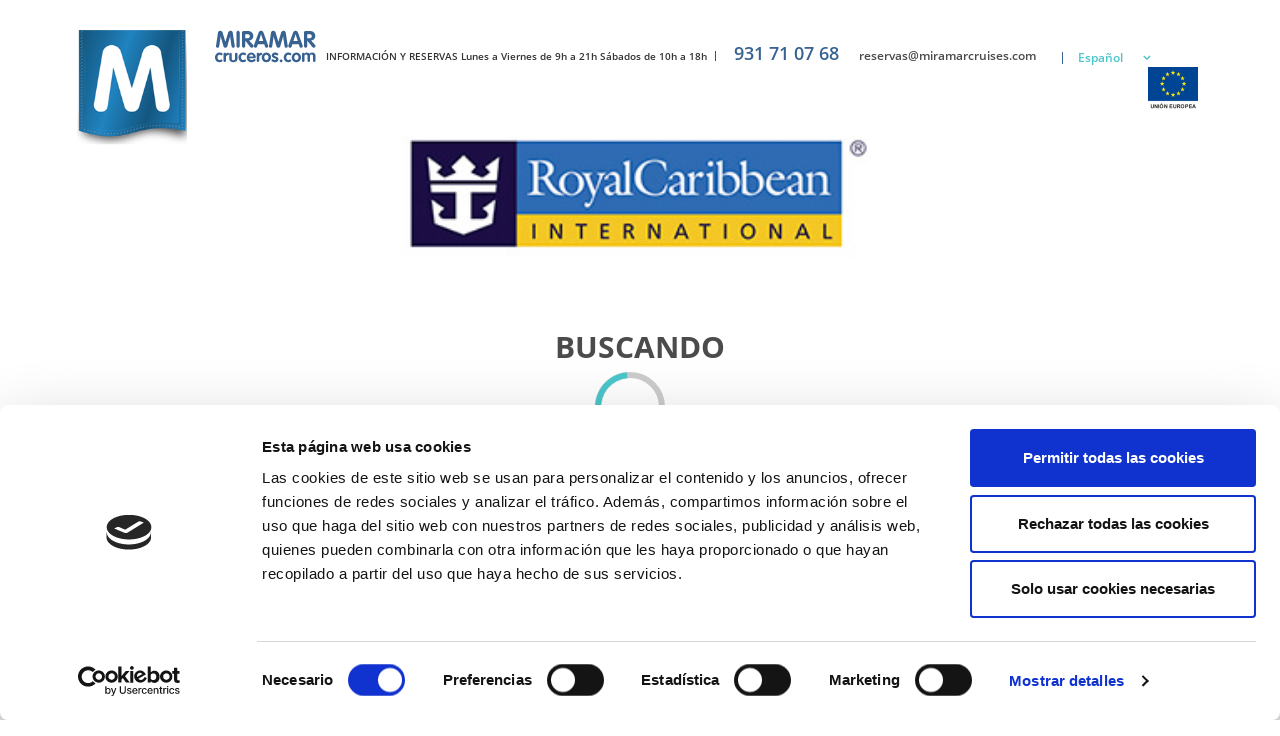

--- FILE ---
content_type: text/html; charset=UTF-8
request_url: https://www.miramarcruceros.com/navieras/royal-caribbean/
body_size: 9345
content:
<!DOCTYPE html><html xmlns="http://www.w3.org/1999/xhtml" lang="es"><head><meta http-equiv="content-type" content="text/html;charset=UTF-8"><meta name="viewport" content="width=device-width, initial-scale=1"><title>Cruceros Royal Caribbean 2026 - Precios y Ofertas</title><script>
          var selectorIdioma= 'es';
    </script><meta name="description" content="Si estás pensando en hacer un crucero Royal Caribbean en MiramarCruceros te asesoramos acerca de qué crucero contratar y te gestionamos los vuelos...
"><meta name="robots" content="index,follow"><meta name="keywords" content="cruceros royal caribbean royal caribbean ofertas cruceros royal caribbean
"><link rel="stylesheet" type="text/css" href="/web/css/web.css?1768754856" media="screen,print"/><!-- Cargamos la librería de jQuery--><script src="https://code.jquery.com/jquery-3.3.1.min.js"></script><script src="https://cdnjs.cloudflare.com/ajax/libs/html2canvas/1.4.1/html2canvas.min.js" integrity="sha512-BNaRQnYJYiPSqHHDb58B0yaPfCu+Wgds8Gp/gU33kqBtgNS4tSPHuGibyoeqMV/TJlSKda6FXzoEyYGjTe+vXA==" crossorigin="anonymous" referrerpolicy="no-referrer"></script><!-- Google Tag Manager --><script data-cookieconsent="marketing">(function(w,d,s,l,i){w[l]=w[l]||[];w[l].push({'gtm.start':

        new Date().getTime(),event:'gtm.js'});var f=d.getElementsByTagName(s)[0],

        j=d.createElement(s),dl=l!='dataLayer'?'&l='+l:'';j.async=true;j.src=

        'https://www.googletagmanager.com/gtm.js?id='+i+dl;f.parentNode.insertBefore(j,f);

        })(window,document,'script','dataLayer','GTM-P3LQC3K');</script><!-- End Google Tag Manager --><meta name="facebook-domain-verification" content="bt2lmyhei4ej3gy10hgwaf6t4ig2zs" /></head><body ng-app="app"><!-- Google Tag Manager (noscript) --><noscript><iframe src="https://www.googletagmanager.com/ns.html?id=GTM-P3LQC3K"

height="0" width="0" style="display:none;visibility:hidden"></iframe></noscript><!-- End Google Tag Manager (noscript) --><div id="wrap"><section class="contenedor__modulos container"><div class=""><div class="row no-gutters"><div class="col-md-12 col-xs-12 modulo__html"><style>
    .o-main-title__img {
        display: none;
    }

    .o-main-title__img2 {
        width: 50%;
    }
</style><div class="c-mod-header__logo"><a href="" title="Miramar Cruceros" class="c-mod-header__logo-link"><img
            class="c-mod-header__logo-img" src="/web/img/logo_miramar_OLD.png" alt="logo-Miramar Cruceros"><!-- aquí cargamos la imagen correspondiente según la resolución de pantalla --><img
            class="c-mod-header__logo-img-hr" src="/web/img/logo_miramar_hr.png" alt="logo-Miramar Cruceros"></a></div><div class="c-mod-header__block-inner"><a href="" title="Miramar Cruceros"><div class="c-mod-header__block-logo hidden-xs"><img class="" src="/web/img/logo_miramar_header.png"
                alt="logo-Miramar Cruceros "></div></a><div class="c-mod-header__block-data"><div class="c-mod-header__block-txt u-semibold hidden-xs">
            INFORMACIÓN Y RESERVAS Lunes a Viernes de 9h a 21h Sábados de 10h a 18h
        </div><div class="c-mod-header__block-phone u-semibold u-color-third u-text-right-xs"><div class="c-mod-header__block-phone-action"><a class="u-color-third" style="font-size:18px;"
                    href="tel:931 71 07 68">931 71 07
                    68</a></div><a href="mailto:reservas@miramarcruises.com">reservas@miramarcruises.com</a></div><div class="c-mod-header__block-lang u-visible-lg"><div class="c-mod-header__menu-secondary-item"><a
                    class="c-mod-header__menu-secondary-item-link language u-semibold" href="#">Español</a><ul class="dropdown--menu"><li class="c-mod-header__language-item"><a class="c-mod-header__language-link"
                            href="https://www.miramarcroisieres.com/navires/royal-caribbean/">Français</a></li><li class="c-mod-header__language-item"><a class="c-mod-header__language-link"
                            href="https://www.miramarcrociere.it/compagnie/royal-caribbean/">Italiano</a></li><li class="c-mod-header__language-item"><a class="c-mod-header__language-link"
                            href="https://www.miramarcreuers.cat/navilieres/royal-caribbean/">Català</a></li></ul></div></div></div><div class="c-mod-header__feder collapsed"><img class="c-mod-header__feder-img" src="/web/img/feder/logo_europa.png"
            alt="Logo Europa" title="Axudas do Igape Galicia Exporta Empresas"><div class="c-mod-header__feder-disclaimer"><div class="close button glyphicon glyphicon-remove-circle"></div><div class="row"><div class="col-xs-4"><img src="/web/img/feder/logo_xunta_galicia.png" alt="Logo Xunta de Galicia"></div><div class="col-xs-2"><img src="/web/img/feder/logo_europa.png" alt="Logo Europa"></div><div class="col-xs-6"><img src="/web/img/feder/logo_Igape_galicia.png" alt="Logo Igape Galicia"></div><div class="col-xs-12 disclaimer-text"><h3 class="text-center"><b>Axudas do Igape Galicia Exporta Empresas</strong></h3><p>Esta empresa foi beneficiaria dunha axuda do programa do Igape Galicia Exporta Empresas. O
                        obxectivo principal destas axudas é incentivar e estimular o comercio exterior galego e a
                        internacionalización das pemes galegas. O resultado que se pretende é aumentar a base de
                        empresas exportadoras e consolidar a presenza de empresas galegas nos mercados internacionais.
                    </p><div class="disclaimer-footer"><p>Operación cofinanciada pola Unión Europea</p><p>Programa Operativo FEDER Galicia 2014-2020</p><p>Conseguir un tecido empresarial máis competitivo</p><p>Unha maneira de facer Europa.</p></div></div></div></div></div></div><div class="o-main-title"></div><div class="col-md-12 col-xs-12 c-mod-cabecera"><div class="o-main-title"><b><img class="o-main-title__img2"
                src="https://miramarcruceros.com/rep/bb9b/imagenes/5537602/21/royal-caribbeanjpg" alt="logo-"><h1 class="o-main-title__txt"></h1></b></div></div></div><div class="col-md-12 col-xs-12 head modulo__cabecera-home"><div id="container--loading"><div class="o-main-title__txt">Buscando</div><div class="loader"></div></div><article id="" class="c-mod-searcher-cruises hidden not-loading" ng-controller="BuscadorController as pc" ng-init="pc.funcionesGenerales.iniciar()"><div class="o-main-title"><img class="o-main-title__img" src="/web/img/title-img/title-recommended-cruises.png"
                 alt="Logo Cruceros Royal Caribbean"><h1 class="o-main-title__txt">Cruceros Royal Caribbean</h1></div><div class="c-mod-searcher-cruises__box"><form class="o-form o-form--cruises js-form-filtro-cruceros" method="post"><div class="o-form-fieldset"><div class="o-form__fieldset-title">{[{ pc.crucerosListadoConteo }]} resultados encontrados. Puedes afinar tu búsqueda:</div><div class="row"><div class="o-form-field col-md-3"><select name="idDestinoNombre" class="o-form-field__input" ng-model="pc.parametros.destino" ng-mousedown="pc.refrescarFiltros()"><option value="" selected>Destino</option><optgroup label="Destacados"><option ng-repeat="destino in pc.destinos.destacado" value="{[{ destino.idDestinoNombre }]}" >{[{ destino.nombre }]}</option></optgroup><optgroup label="Resto" ng-show="pc.destinos.resto.length > 0"><option ng-repeat="destino in pc.destinos.resto" value="{[{ destino.idNombre }]}" >{[{ destino.nombre }]}</option></optgroup></select></div><div class="o-form-field col-md-3"><select name="idNaviera" class="o-form-field__input" ng-model="pc.parametros.naviera" ng-mousedown="pc.refrescarFiltros()"><option value="" selected>Naviera</option><optgroup label="Destacados"><option ng-repeat="naviera in pc.navieras.destacado"  value="{[{ naviera.idNaviera }]}" >{[{ naviera.nombre }]}</option></optgroup><optgroup label="Resto" ng-show="pc.navieras.resto.length > 0"><option ng-repeat="naviera in pc.navieras.resto"  value="{[{ naviera.idNaviera }]}" >{[{ naviera.nombre }]}</option></optgroup></select></div><div class="o-form-field col-md-3"><select name="idBarco" class="o-form-field__input" ng-model="pc.parametros.barco"><option value="" selected>Barco</option><option ng-repeat="barco in pc.barcos"  value="{[{ barco.idBarco }]}" >{[{ barco.nombre }]}</option></select></div><div class="o-form-field col-md-3"><select name="orden_precio" class="o-form-field__input" ng-model="pc.parametros.orden"><option value="">Recomendados</option><option value="asc" >Precio (menor a mayor)</option><option value="desc" >Precio (mayor a menor)</option></select></div><div class="o-form-field col-md-3"><select name="idPuertoNombre" class="o-form-field__input" ng-model="pc.parametros.puerto" ng-mousedown="pc.refrescarFiltros()"><option value="" selected>Puerto de salida</option><optgroup label="Destacados"><option ng-repeat="puerto in pc.puertos.destacado" value="{[{ puerto.idPuertoNombre }]}">{[{ puerto.nombre }]}</option></optgroup><optgroup label="Resto" ng-show="pc.puertos.resto.length > 0"><option ng-repeat="puerto in pc.puertos.resto" value="{[{ puerto.idNombre }]}">{[{ puerto.nombre }]}</option></optgroup><option ng-repeat="puerto in pc.puertos" ng-show="!pc.puertos.destacado && !pc.puertos.resto" value="{[{ puerto.idNombre }]}">{[{ puerto.nombre }]}</option></select></div><div class="o-form-field col-md-3"><select name="fecha" class="o-form-field__input" ng-model="pc.parametros.fecha" ng-mousedown="pc.refrescarFiltros()"><option value="" selected>Fechas</option><option ng-repeat="fecha in pc.fechas"  value="{[{ fecha.valor }]}" >{[{ fecha.nombre }]}</option></select></div><div class="o-form-field col-md-3"><select name="idRangoDuracion" class="o-form-field__input" ng-model="pc.parametros.duracion" ng-mousedown="pc.refrescarFiltros()"><option value="" selected>Duración</option><option ng-repeat="duracion in pc.duraciones"  value="{[{ duracion.idRango }]}" >{[{ duracion.nombre }]}</option></select></div></div></div></form></div><div class="c-mod-searcher-cruises-content"><div ng-show="pc.buscadorCargando"><div id="container--loading--primary"><div class="o-main-title__txt">Buscando</div><div class="loader"></div></div></div><form name="formularioLlamadaListado" novalidate ng-show="!pc.buscadorCargando"><div class="c-mod-searcher-cruises_results" ng-repeat="crucero in pc.cruceros"><div class="c-mod-searcher-cruises_results-data"><div class=" c-mod-searcher-cruises_results-data-img"><img ng-src="{[{ crucero.imagenBarco }]}" alt="imagen barco"><img ng-src="{[{ crucero.imagenNaviera }]}" alt="imagen naviera"><div class="u-text-center" ng-show="crucero.extras"><span ng-repeat="extra in crucero.extras"><img class="u-p-5" ng-src="{[{ extra.imagen }]}" title="{[{ extra.nombre }]}" alt="{[{ extra.nombre }]}" ng-if="extra.imagen"></span></div></div><div class="c-mod-searcher-cruises_results-data-info"><div class=" c-mod-searcher-cruises_results-data-text"><h3><a href="{[{ crucero.url }]}">
                                        {[{ crucero.nombre }]} <span ng-show="crucero.intermediate_port.PortName">pasando por {[{ crucero.intermediate_port.PortName }]}</span></a></h3><div class="c-mod-searcher-cruises_results-data-text-subtitle">
                                    {[{ crucero.CruiseLength }]} días a bordo del <b>{[{ crucero.ShipName }]}</b>
                                    desde {[{ crucero.puertoMiramar }]}
                                </div><ul class="c-mod-searcher-cruises_results-data-list"><li ng-repeat="escala in pc.funcionesListado.substraer(crucero.escalas)">{[{ escala.PortName }]}</li></ul><div class="c-mod-searcher-cruises_results-data-text-date"><ul ng-init="limit_dates = 4"><li ng-repeat="fecha in crucero.fechas | limitTo: limit_dates as date_results">{[{ fecha | date : 'dd/MM/yyyy' }]}</li><li ng-hide="date_results.length === crucero.fechas.length"class="u-content-none"><button class="show-more-dates"
                                                ng-click="limit_dates = limit_dates +50; is_showing_all = true">Ver más</button></li><li ng-show="is_showing_all" class="u-content-none"><button class="show-more-dates"
                                                ng-click="limit_dates = 4; is_showing_all = false">Ver menos</button></li></ul><div class="clearfix"></div></div></div><div ng-if="crucero.mercado != 'fr'" class=" c-mod-searcher-cruises_results-data-price">
                                desde<br><span>{[{ crucero.precioMinimo.precio | number : 0 }]} &euro;</span><br><div ng-if="!pc.tasasIncluidas && crucero.precioMinimo.tasas">+{[{ crucero.precioMinimo.tasas | number : 0 }]}&euro; de tasas</div><div ng-if="pc.tasasIncluidas  || !crucero.precioMinimo.tasas">tasas de embarque incluidas</div></div><div ng-if="crucero.mercado == 'fr'" class=" c-mod-searcher-cruises_results-data-price">
                                
                                desde<br><span>{[{ (crucero.precioMinimo.precio + crucero.precioMinimo.tasas) | number : 0 }]} &euro;</span><br><div ng-if="!pc.tasasIncluidas && crucero.precioMinimo.tasas">+{[{ crucero.precioMinimo.tasas | number : 0 }]}&euro; de tasas</div><div ng-if="pc.tasasIncluidas  || !crucero.precioMinimo.tasas">tasas de embarque incluidas</div></div><div class="c-mod-searcher-cruises_results-data-buttons"><div class="c-mod-searcher-cruises-content__button"><button class="o-button o-button--third" id="{[{ crucero.idCrucero }]}" ng-click="pc.funcionesLlamadas.mostrar(crucero.idCrucero)">
                                        Te llamamos gratis</button></div><div class="c-mod-searcher-cruises-content__button"><a href="{[{ crucero.url }]}" class="o-button o-button--secondary">calcular presupuesto</a></div></div></div></div><div class="c-mod-searcher-cruises__call-form show" ng-show="pc.mostrarLlamada[crucero.idCrucero]"><div ng-show="pc.formularioCargando"><div id="container--loading--primary"><div class="o-main-title__txt">Cargando...</div><div class="loader"></div></div></div><div class="form" ng-show="!pc.formularioCargando"><div class="c-mod-searcher-cruises__call-form-close" ng-click="pc.funcionesLlamadas.mostrar(crucero.idCrucero)">X</div><label class="c-mod-searcher-cruises__call-form-label">Nombre:</label><input class="c-mod-searcher-cruises__call-form-input" type="text" name="nombre" id="nombre" ng-model="pc.datos.nombre" required><label class="c-mod-searcher-cruises__call-form-label">Teléfono:</label><input class="c-mod-searcher-cruises__call-form-input--tel" type="text" name="telefono" id="telefono" ng-model="pc.datos.telefono" required><button
                                    type="button"
                                    class="o-button c-mod-searcher-cruises__call-form-button"
                                    ng-click="pc.funcionesListado.enviar(crucero.idCrucero)">
                                RECIBIR LLAMADA
                            </button><div class="c-mod-searcher-cruises__call-lopd"><label class="custom-control custom-checkbox css-customize-check-input u-color-white"><input type="checkbox" class="form-check-input custom-control-input" name="lopd" ng-model="pc.datos.lopd" required><span class="custom-control-indicator"></span><span class="custom-control-description text-second">
                                        He leído y acepto L.O.P.D. <a href="/aspectos-legales/politica-privacidad/" target="_blank">Ver condiciones</a></span></label></div><div class="c-mod-ficha__error-text-center alert--danger" ng-show="pc.datosObligatorios">Debes completar todos los campos</div><div class="c-mod-ficha__error-text-center alert--danger" ng-show="pc.formularioError">{[{ pc.formularioError }]}</div><div class="alert--success" role="alert" ng-show="pc.formularioMensaje"><p>{[{ pc.formularioMensaje }]}</p></div></div></div></div></form><div class="c-mod-searcher-cruises__no-results" ng-show="pc.crucerosListadoConteo <= 0">
                Estamos obteniendo y ordenando nuevos cruceros. El proceso durará unos segundos.
            </div><!-- pager --><div class="text-center" ng-if="pc.paginador.pages.length > 1"><ul class="pagination"><li ng-class="{disabled:pc.paginador.currentPage === 1}"><a ng-click="pc.funcionesPaginador.enviarPagina(1, true)">Primera</a></li><li ng-class="{disabled:pc.paginador.currentPage === 1}"><a ng-click="pc.funcionesPaginador.enviarPagina(pc.paginador.currentPage - 1, true)">Anterior</a></li><li ng-repeat="page in pc.paginador.pages" ng-class="{active:pc.paginador.currentPage === page}"><a ng-click="pc.funcionesPaginador.enviarPagina(page, true)">{[{ page }]}</a></li><li ng-class="{disabled:pc.paginador.currentPage === pc.paginador.totalPages}"><a ng-click="pc.funcionesPaginador.enviarPagina(pc.paginador.currentPage + 1 <= pc.paginador.totalPages ? pc.paginador.currentPage + 1 : pc.paginador.totalPages, true)">Siguiente</a></li><li ng-class="{disabled:pc.paginador.currentPage === pc.paginador.totalPages}"><a ng-click="pc.funcionesPaginador.enviarPagina(pc.paginador.totalPages, true)">Última</a></li></ul></div><div class="c-section-footer__1"><h2>Royal Caribbean</h2><p>La compañía de cruceros Royal Caribbean, de origen noruego, es <strong>una de las compañías de cruceros más importantes del mundo</strong>, tanto a nivel de ingresos, como de número de pasajeros y de reconocimiento público.</p><p>Royal Caribbean, que cuenta con más de medio siglo de experiencia a sus espaldas, <strong>es considerada por muchos como la mejor compañía de cruceros</strong>. Sus navíos son un auténtico espectáculo y, en muchos casos, son una destinación a recorrer por los cruceristas, como si de una escala más se tratase. De hecho, <strong>las navieras más grandes del mundo</strong> son parte de la flota Oasis de Royal Caribbean: el Symphony of the Seas, el Oasis of the Seas y el Harmony of the Seas son los navíos más grandes por el momento.</p><p>Estos monumentales navíos no destacan únicamente por su tamaño, sino que en su interior encontrarás todo tipo de servicios a tu disposición. Además, tanto la tripulación como las instalaciones están pensadas para <strong>colmar a los pasajeros con toda clase de lujos y atenciones.</strong></p><p>Como habrás podido imaginar, la flota de Royal Caribbean recorre todo el mundo. No importa dónde te plantees llegar, ¡seguro que Royal tiene un crucero que pasa por allí! Echa un vistazo a las<strong> ofertas de cruceros de Royal Caribbean</strong> y escoge tu preferida.</p><h2 style="margin-top:10px">Todos los barcos de Royal Caribean</h2><div class="row"><div class="col-sm-6"><p><style>
a:hover {
  text-decoration: underline;
}
</style><ul class="list-inline" style="list-style-type:disc;padding-left:15px;color:#337ab7;"><li><a href="/barcos/allure-of-the-seas/" style="color:#49c6ca;">Allure of the Seas</a></li><li><a href="/barcos/anthem-of-the-seas/" style="color:#49c6ca;">Anthem of the Seas</a></li><li><a href="/barcos/brilliance-of-the-seas/" style="color:#49c6ca;">Brilliance of the Seas</a></li><li><a href="/barcos/empress-of-the-seas/" style="color:#49c6ca;">Empress of the Seas</a></li><li><a href="/barcos/enchantment-of-the-seas/" style="color:#49c6ca;">Enchantment of the Seas</a></li><li><a href="/barcos/explorer-of-the-seas/" style="color:#49c6ca;">Explorer of the Seas</a></li><li><a href="/barcos/freedom-of-the-seas/" style="color:#49c6ca;">Freedom of the Seas</a></li><li><a href="/barcos/grandeur-of-the-seas/" style="color:#49c6ca;">Grandeur of the Seas</a></li><li><a href="/barcos/harmony-of-the-seas/" style="color:#49c6ca;">Harmony of the Seas</a></li><li><a href="/barcos/independence-of-the-seas/" style="color:#49c6ca;">Independence of the Seas</a></li><li><a href="/barcos/jewel-of-the-seas/" style="color:#49c6ca;">Jewel of the Seas</a></li><li><a href="/barcos/liberty-of-the-seas/" style="color:#49c6ca;">Liberty of the Seas</a></li><li><a href="/barcos/majesty-of-the-seas/" style="color:#49c6ca;">Majesty of the Seas</a></li></ul></p></div><div class="col-sm-6"><p><style>
a:hover {
  text-decoration: underline;
}
</style><ul class="list-inline" style="list-style-type:disc;padding-left:15px;color:#337ab7;"><li><a href="/barcos/mariner-of-the-seas/" style="color:#49c6ca;">Mariner of the Seas</a></li><li><a href="/barcos/navigator-of-the-seas/" style="color:#49c6ca;">Navigator of the Seas</a></li><li><a href="/barcos/oasis-of-the-seas/" style="color:#49c6ca;">Oasis of the Seas</a></li><li><a href="/barcos/odyssey-of-the-seas/" style="color:#49c6ca;">Odyssey of the Seas</a></li><li><a href="/barcos/ovation-of-the-seas/" style="color:#49c6ca;">Ovation of the Seas</a></li><li><a href="/barcos/quantum-of-the-seas/" style="color:#49c6ca;">Quantum of the Seas</a></li><li><a href="/barcos/radiance-of-the-seas/" style="color:#49c6ca;">Radiance of the Seas</a></li><li><a href="/barcos/serenade-of-the-seas/" style="color:#49c6ca;">Serenade of the Seas</a></li><li><a href="/barcos/spectrum-of-the-seas/" style="color:#49c6ca;">Spectrum of the Seas</a></li><li><a href="/barcos/symphony-of-the-seas/" style="color:#49c6ca;">Symphony of the Seas</a></li><li><a href="/barcos/vision-of-the-seas/" style="color:#49c6ca;">Vision of the Seas</a></li><li><a href="/barcos/voyager-of-the-seas/" style="color:#49c6ca;">Voyager of the Seas</a></li></ul></p></div></div></div></div></article></div></div></div></section><a class="go-top" href="#">Subir</a><footer class="c-mod-footer"><div class="c-mod-footer__1"><div class="container"><div class="row"><div class="col-sm-6" ng-controller="AuthController as vm" ng-cloack><div class="c-mod-footer__title">Newsletter</div><p>Déjanos tu email y recibirás promociones y las últimas novedades en cruceros:</p><form name="formSubscripcion" id="formSubscripcion" class="o-form o-form--email-mod" novalidate><fieldset class="o-form__fieldset o-form-field--no-space"><div class="o-form-field o-form-field__input-email"><input name="email" class="o-form-field__input" type="text" id="email"
                                       ng-model="vm.user.email" required
                                       ng-pattern="/^[_a-zA-Z0-9-]+(\.[_a-zA-Z0-9-]+)*@[a-zA-Z0-9-]+(\.[a-zA-Z0-9-]+)*(\.[a-zA-Z]{2,3})$/"><span class="messages"><span style="color: #D43F3A"
                                              ng-show="formSubscripcion.email.$error.required && formSubscripcion.email.$touched">Debes introducir un email</span><span style="color: #D43F3A"
                                              ng-show="formSubscripcion.email.$error.pattern && formSubscripcion.email.$touched">El email introducido es incorrecto</span></span></div><div class="o-form-field__button-email"><div class="o-button o-button--block o-button--condensed"
                                         ng-click="vm.user.language = 'ES'; vm.guardarEmailNewsletter()">Enviar</div></div><div class="o-form-field o-form-field--no-space"><div class="o-form__checkbox-group"><div class="o-form__checkbox"><input class="o-form__checkbox-box" id="checkbox100" type="checkbox"
                                               name="opcion" value="opcion1" ng-model="vm.user.aceptaCondiciones"
                                               required><label class="o-form__checkbox-check" for="checkbox100"></label></div><label class="o-form__checkbox-label" for="checkbox100">He leído y acepto los
                                        <a class="o-form__a"
                                           href="/aspectos-legales/terminos-uso/">términos de uso</a></label></div></div><div class="form-group btn-100"><p class="no-valid-input" ng-class="{'valid-input':vm.errores.ok}"
                                   ng-repeat="error in vm.errores"><i class="fa fa-exclamation-triangle fa-lg" aria-hidden="true"></i>
                                    {[{error}]}
                                </p></div></fieldset></form></div><div class="col-xs-6 col-sm-3"><div class="c-mod-footer__title">Servicios</div><ul class="c-mod-footer__items"><li class="c-mod-footer__item"><a class="c-mod-footer__a"
                                                                  href="/servicios/garantia-pago/">Garantía de pago</a></li><li class="c-mod-footer__item"><a class="c-mod-footer__a"
                                                                  href="/servicios/financiacion/">Financiación</a></li><li class="c-mod-footer__item"><a class="c-mod-footer__a"
                                                                  href="/servicios/reservas-miramar/">Reservas Miramar</a></li><li class="c-mod-footer__item"><a class="c-mod-footer__a"
                                                                  href="/servicios/seguro-viaje/">Seguro de viaje</a></li><li class="c-mod-footer__item"><a class="c-mod-footer__a"
                                                                  href="/servicios/informacion-util/">Información útil</a></li></ul></div><div class="col-xs-6 col-sm-3"><div class="c-mod-footer__title">Aspectos Legales</div><ul class="c-mod-footer__items"><li class="c-mod-footer__item"><a class="c-mod-footer__a"
                                                              href="/aspectos-legales/cookies/">Política de Cookies</a></li><li class="c-mod-footer__item"><a class="c-mod-footer__a"
                                                              href="/aspectos-legales/quienes-somos/">Quienes somos</a></li><li class="c-mod-footer__item"><a class="c-mod-footer__a"
                                                              href="/aspectos-legales/condiciones-venta/">Condiciones Generales de Venta</a></li><li class="c-mod-footer__item"><a class="c-mod-footer__a"
                                                              href="/aspectos-legales/politica-privacidad/">Política de Privacidad</a></li><li class="c-mod-footer__item"><a class="c-mod-footer__a"
                                                              href="/aspectos-legales/terminos-uso/">Términos de Uso y Aviso Legal</a></li></ul></div></div></div></div><div class="c-mod-footer__2"><div class="container"><div class="row"><div class="col-xs-6 col-md-2"><div class="c-mod-footer__logo"><img class="c-mod-footer__logo-img" src="https://www.miramarcruceros.com/rep/e9d0/imagenes/263395902/21/logomiramarwhitepng" alt="logo-footer"></div></div><div class="col-xs-6 col-md-1 col-md-push-9 u-text-right"><a class="c-mod-footer__logo-blog" href="https://www.miramarcruceros.com/blog"><img class="c-mod-footer__logo-img" src="/web/img/logo_miramar_blog.png" alt="logo-footer"></a></div><div class="col-xs-12 col-md-4 col-md-push-4 col-lg-3 col-lg-push-5"><div class="c-mod-footer__social"><ul class="c-mod-footer__social-items"><li class="c-mod-footer__social-item"><a href="https://www.facebook.com/MiramarCruises/"
                                                                     class="c-mod-footer__social-a facebook"
                                                                     title="Facebook" target="_blank"></a></li><li class="c-mod-footer__social-item"><a href="https://twitter.com/miramarcruises"
                                                                     class="c-mod-footer__social-a twitter"
                                                                     title="Twitter" target="_blank"></a></li><li class="c-mod-footer__social-item"><a href="http://nudoss.com/"
                                                                     class="c-mod-footer__social-a nudoss"
                                                                     title="Nudoss" target="_blank"></a></li></ul></div></div><div class="col-xs-12 col-md-5 col-md-pull-5 col-lg-6 col-lg-pull-4"><div class="c-mod-footer__data"><div class="c-mod-footer__data-info">Miramar Cruises S.L.
                            | Todos los derechos reservados.</div><div class="c-mod-footer__data-address">Avenida do Porto da Coruña (Centro Comercial Cantones Village). Planta Baja B01  C.P. 15003 A Coruña | Tel. 982 25 25 74 | reservas@miramarcruises.com |  Nº Reg. REAT: XG-CO-655</div></div></div></div></div></div><div class="c-mod-footer__feder"><div class="container"><div class="row"><div class="col-xs-12"><div class="row logos-container"><div class="col-xs-4"><img src="https://www.miramarcruceros.com/rep/72b3/master/11094?d=1"
                             title="Logo Galicia"
                             alt="Logo Galicia"></div><div class="col-xs-4"><img src="https://www.miramarcruceros.com/rep/ea19/master/11103?d=1"
                             title="Logo Xacobeo"
                             alt="Logo Xacobeo"></div><div class="col-xs-4"><img src="https://www.miramarcruceros.com/rep/0bd9/master/11088?d=1"
                             title="Logo Xunta de Galicia"
                             alt="Logo Xunta de Galicia"></div></div></div><div class="col-xs-12"><div class="disclaimer-text"><h3 class="text-center"><strong></strong></h3><p class="text-center"></p><div class="disclaimer-footer"></div></div></div></div></div></div><div class="c-mod-footer__feder"><div class="container"><div class="row"><div class="col-xs-12"><div class="row logos-container"><div class="imagen" style="margin: 0 auto; max-width: 150px;"><img src="https://www.miramarcruceros.com/rep/e703/master/11898"
                             alt="Logo"></div></div></div><div class="col-xs-12"><div class="disclaimer-text"><h3 class="text-center"><strong></strong></h3><p class="text-center"></p><div class="disclaimer-footer"><p><i>Miramar Cruises S.L. ha sido beneficiaria del Fondo Europeo de Desarrollo Regional cuyo objetivo es mejorar la competitividad de las Pymes y gracias al cual ha puesto en marcha un Plan de Marketing Digital Internacional con el objetivo de mejorar su posicionamiento online en mercados exteriores durante el a&ntilde;o 2022. Para ello ha contado con el apoyo del Programa XPANDE DIGITAL de la C&aacute;mara de Comercio de A Coru&ntilde;a.</i></p><p><b>"Una manera de hacer Europa&rdquo; </b></p></div></div></div></div></div></div><div class="c-mod-footer__logos"><div class="container"><div class="row"><div class="col-xs-12"><div class="row container-footer-logos"><div class="col-md-6"><img src="https://www.miramarcruceros.es/rep/1b41/imagenes/77750544902/21/logos-ultima-millapng"
                             title="Responsabilízate"
                             alt="Responsabilízate"></div><div class="col-md-6"><img src="https://www.miramarcruceros.es/rep/79c7/master/15981"
                             title="Subvención Galicia Emprega"
                             alt="Subvención Galicia Emprega"></div></div></div></div></div></div></footer><!--script src="https://ajax.googleapis.com/ajax/libs/angularjs/1.6.4/angular.min.js"></script><script src="https://ajax.googleapis.com/ajax/libs/angularjs/1.6.4/angular-route.min.js"></script--><script data-cookieconsent="ignore" type='text/javascript' src="/nbf/js/nbf.9e0786fa6de59d59de0a5564a9a71483.js?1728571867"></script><!--script src="https://ajax.googleapis.com/ajax/libs/angularjs/1.6.4/angular.min.js"></script><script src="https://ajax.googleapis.com/ajax/libs/angularjs/1.6.4/angular-route.min.js"></script--><script data-cookieconsent="ignore" type='text/javascript' src="/nbf/js/ui.9e0786fa6de59d59de0a5564a9a71483.js?1728571867"></script><!--script src="https://ajax.googleapis.com/ajax/libs/angularjs/1.6.4/angular.min.js"></script><script src="https://ajax.googleapis.com/ajax/libs/angularjs/1.6.4/angular-route.min.js"></script--><script data-cookieconsent="ignore" type='text/javascript' src="/web/js/web.9e0786fa6de59d59de0a5564a9a71483.js?1768754841"></script><script type='text/javascript' src="https://maps.googleapis.com/maps/api/js?key=AIzaSyAiWEVKbFavp8Uu-0aDPzaJdKc03cGFCnQ&amp;v=3"></script></div><script id="Cookiebot" src="https://consent.cookiebot.com/uc.js" data-cbid="7c0279e1-08d4-46e9-9572-a02f996b2153" data-blockingmode="auto" type="text/javascript"></script></body></html>